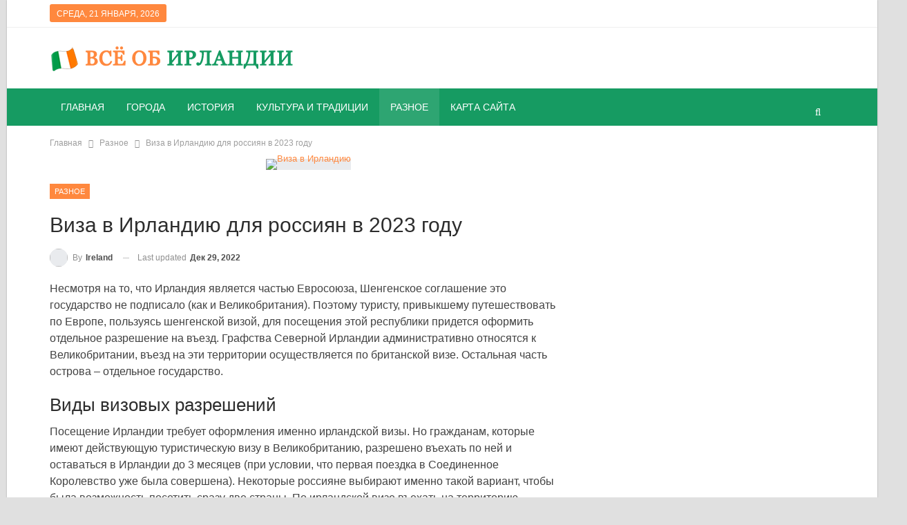

--- FILE ---
content_type: text/html; charset=UTF-8
request_url: https://irelandlife.ru/viza-v-irlandiyu/
body_size: 20510
content:
	<!DOCTYPE html>
		<!--[if IE 8]>
	<html class="ie ie8" dir="ltr" lang="ru-RU"> <![endif]-->
	<!--[if IE 9]>
	<html class="ie ie9" dir="ltr" lang="ru-RU"> <![endif]-->
	<!--[if gt IE 9]><!-->
<html dir="ltr" lang="ru-RU"> <!--<![endif]-->
	<head>
				<meta charset="UTF-8">
		<meta http-equiv="X-UA-Compatible" content="IE=edge">
		<meta name="viewport" content="width=device-width, initial-scale=1.0">
		<link rel="pingback" href=""/>

		<title>Виза в Ирландию для россиян в 2023 году</title>

		<!-- All in One SEO 4.9.1.1 - aioseo.com -->
	<meta name="description" content="Несмотря на то, что Ирландия является частью Евросоюза, Шенгенское соглашение это государство не подписало (как и Великобритания). Поэтому туристу, привыкшему путешествовать по Европе, пользуясь шенгенской визой, для посещения этой республики придется оформить отдельное разрешение на въезд. Графства Северной Ирландии административно относятся к Великобритании, въезд на эти территории осуществляется по британской визе. Остальная часть острова –" />
	<meta name="robots" content="max-snippet:-1, max-image-preview:large, max-video-preview:-1" />
	<meta name="author" content="ireland"/>
	<meta name="keywords" content="виза в ирландию,виза в ирландию для россиян" />
	<link rel="canonical" href="https://irelandlife.ru/viza-v-irlandiyu/" />
	<meta name="generator" content="All in One SEO (AIOSEO) 4.9.1.1" />
		<script type="application/ld+json" class="aioseo-schema">
			{"@context":"https:\/\/schema.org","@graph":[{"@type":"Article","@id":"https:\/\/irelandlife.ru\/viza-v-irlandiyu\/#article","name":"\u0412\u0438\u0437\u0430 \u0432 \u0418\u0440\u043b\u0430\u043d\u0434\u0438\u044e \u0434\u043b\u044f \u0440\u043e\u0441\u0441\u0438\u044f\u043d \u0432 2023 \u0433\u043e\u0434\u0443","headline":"\u0412\u0438\u0437\u0430 \u0432 \u0418\u0440\u043b\u0430\u043d\u0434\u0438\u044e \u0434\u043b\u044f \u0440\u043e\u0441\u0441\u0438\u044f\u043d \u0432 2023 \u0433\u043e\u0434\u0443","author":{"@id":"https:\/\/irelandlife.ru\/author\/ireland\/#author"},"publisher":{"@id":"https:\/\/irelandlife.ru\/#organization"},"image":{"@type":"ImageObject","url":"https:\/\/irelandlife.ru\/wp-content\/uploads\/2018\/11\/visa-to-ireland.jpg","width":750,"height":430,"caption":"\u0412\u0438\u0437\u0430 \u0432 \u0418\u0440\u043b\u0430\u043d\u0434\u0438\u044e"},"datePublished":"2022-01-22T20:17:16+00:00","dateModified":"2022-12-29T22:16:43+00:00","inLanguage":"ru-RU","mainEntityOfPage":{"@id":"https:\/\/irelandlife.ru\/viza-v-irlandiyu\/#webpage"},"isPartOf":{"@id":"https:\/\/irelandlife.ru\/viza-v-irlandiyu\/#webpage"},"articleSection":"\u0420\u0430\u0437\u043d\u043e\u0435"},{"@type":"BreadcrumbList","@id":"https:\/\/irelandlife.ru\/viza-v-irlandiyu\/#breadcrumblist","itemListElement":[{"@type":"ListItem","@id":"https:\/\/irelandlife.ru#listItem","position":1,"name":"\u0413\u043b\u0430\u0432\u043d\u0430\u044f","item":"https:\/\/irelandlife.ru","nextItem":{"@type":"ListItem","@id":"https:\/\/irelandlife.ru\/raznoe\/#listItem","name":"\u0420\u0430\u0437\u043d\u043e\u0435"}},{"@type":"ListItem","@id":"https:\/\/irelandlife.ru\/raznoe\/#listItem","position":2,"name":"\u0420\u0430\u0437\u043d\u043e\u0435","item":"https:\/\/irelandlife.ru\/raznoe\/","nextItem":{"@type":"ListItem","@id":"https:\/\/irelandlife.ru\/viza-v-irlandiyu\/#listItem","name":"\u0412\u0438\u0437\u0430 \u0432 \u0418\u0440\u043b\u0430\u043d\u0434\u0438\u044e \u0434\u043b\u044f \u0440\u043e\u0441\u0441\u0438\u044f\u043d \u0432 2023 \u0433\u043e\u0434\u0443"},"previousItem":{"@type":"ListItem","@id":"https:\/\/irelandlife.ru#listItem","name":"\u0413\u043b\u0430\u0432\u043d\u0430\u044f"}},{"@type":"ListItem","@id":"https:\/\/irelandlife.ru\/viza-v-irlandiyu\/#listItem","position":3,"name":"\u0412\u0438\u0437\u0430 \u0432 \u0418\u0440\u043b\u0430\u043d\u0434\u0438\u044e \u0434\u043b\u044f \u0440\u043e\u0441\u0441\u0438\u044f\u043d \u0432 2023 \u0433\u043e\u0434\u0443","previousItem":{"@type":"ListItem","@id":"https:\/\/irelandlife.ru\/raznoe\/#listItem","name":"\u0420\u0430\u0437\u043d\u043e\u0435"}}]},{"@type":"Organization","@id":"https:\/\/irelandlife.ru\/#organization","name":"\u0412\u0441\u0451 \u043e\u0431 \u0418\u0440\u043b\u0430\u043d\u0434\u0438\u0438","url":"https:\/\/irelandlife.ru\/"},{"@type":"Person","@id":"https:\/\/irelandlife.ru\/author\/ireland\/#author","url":"https:\/\/irelandlife.ru\/author\/ireland\/","name":"ireland","image":{"@type":"ImageObject","@id":"https:\/\/irelandlife.ru\/viza-v-irlandiyu\/#authorImage","url":"https:\/\/secure.gravatar.com\/avatar\/aa03cdbde1a895f239fab149674bb79d9a10c22ceafa2edb51644b484f543de4?s=96&d=mm&r=g","width":96,"height":96,"caption":"ireland"}},{"@type":"WebPage","@id":"https:\/\/irelandlife.ru\/viza-v-irlandiyu\/#webpage","url":"https:\/\/irelandlife.ru\/viza-v-irlandiyu\/","name":"\u0412\u0438\u0437\u0430 \u0432 \u0418\u0440\u043b\u0430\u043d\u0434\u0438\u044e \u0434\u043b\u044f \u0440\u043e\u0441\u0441\u0438\u044f\u043d \u0432 2023 \u0433\u043e\u0434\u0443","description":"\u041d\u0435\u0441\u043c\u043e\u0442\u0440\u044f \u043d\u0430 \u0442\u043e, \u0447\u0442\u043e \u0418\u0440\u043b\u0430\u043d\u0434\u0438\u044f \u044f\u0432\u043b\u044f\u0435\u0442\u0441\u044f \u0447\u0430\u0441\u0442\u044c\u044e \u0415\u0432\u0440\u043e\u0441\u043e\u044e\u0437\u0430, \u0428\u0435\u043d\u0433\u0435\u043d\u0441\u043a\u043e\u0435 \u0441\u043e\u0433\u043b\u0430\u0448\u0435\u043d\u0438\u0435 \u044d\u0442\u043e \u0433\u043e\u0441\u0443\u0434\u0430\u0440\u0441\u0442\u0432\u043e \u043d\u0435 \u043f\u043e\u0434\u043f\u0438\u0441\u0430\u043b\u043e (\u043a\u0430\u043a \u0438 \u0412\u0435\u043b\u0438\u043a\u043e\u0431\u0440\u0438\u0442\u0430\u043d\u0438\u044f). \u041f\u043e\u044d\u0442\u043e\u043c\u0443 \u0442\u0443\u0440\u0438\u0441\u0442\u0443, \u043f\u0440\u0438\u0432\u044b\u043a\u0448\u0435\u043c\u0443 \u043f\u0443\u0442\u0435\u0448\u0435\u0441\u0442\u0432\u043e\u0432\u0430\u0442\u044c \u043f\u043e \u0415\u0432\u0440\u043e\u043f\u0435, \u043f\u043e\u043b\u044c\u0437\u0443\u044f\u0441\u044c \u0448\u0435\u043d\u0433\u0435\u043d\u0441\u043a\u043e\u0439 \u0432\u0438\u0437\u043e\u0439, \u0434\u043b\u044f \u043f\u043e\u0441\u0435\u0449\u0435\u043d\u0438\u044f \u044d\u0442\u043e\u0439 \u0440\u0435\u0441\u043f\u0443\u0431\u043b\u0438\u043a\u0438 \u043f\u0440\u0438\u0434\u0435\u0442\u0441\u044f \u043e\u0444\u043e\u0440\u043c\u0438\u0442\u044c \u043e\u0442\u0434\u0435\u043b\u044c\u043d\u043e\u0435 \u0440\u0430\u0437\u0440\u0435\u0448\u0435\u043d\u0438\u0435 \u043d\u0430 \u0432\u044a\u0435\u0437\u0434. \u0413\u0440\u0430\u0444\u0441\u0442\u0432\u0430 \u0421\u0435\u0432\u0435\u0440\u043d\u043e\u0439 \u0418\u0440\u043b\u0430\u043d\u0434\u0438\u0438 \u0430\u0434\u043c\u0438\u043d\u0438\u0441\u0442\u0440\u0430\u0442\u0438\u0432\u043d\u043e \u043e\u0442\u043d\u043e\u0441\u044f\u0442\u0441\u044f \u043a \u0412\u0435\u043b\u0438\u043a\u043e\u0431\u0440\u0438\u0442\u0430\u043d\u0438\u0438, \u0432\u044a\u0435\u0437\u0434 \u043d\u0430 \u044d\u0442\u0438 \u0442\u0435\u0440\u0440\u0438\u0442\u043e\u0440\u0438\u0438 \u043e\u0441\u0443\u0449\u0435\u0441\u0442\u0432\u043b\u044f\u0435\u0442\u0441\u044f \u043f\u043e \u0431\u0440\u0438\u0442\u0430\u043d\u0441\u043a\u043e\u0439 \u0432\u0438\u0437\u0435. \u041e\u0441\u0442\u0430\u043b\u044c\u043d\u0430\u044f \u0447\u0430\u0441\u0442\u044c \u043e\u0441\u0442\u0440\u043e\u0432\u0430 \u2013","inLanguage":"ru-RU","isPartOf":{"@id":"https:\/\/irelandlife.ru\/#website"},"breadcrumb":{"@id":"https:\/\/irelandlife.ru\/viza-v-irlandiyu\/#breadcrumblist"},"author":{"@id":"https:\/\/irelandlife.ru\/author\/ireland\/#author"},"creator":{"@id":"https:\/\/irelandlife.ru\/author\/ireland\/#author"},"image":{"@type":"ImageObject","url":"https:\/\/irelandlife.ru\/wp-content\/uploads\/2018\/11\/visa-to-ireland.jpg","@id":"https:\/\/irelandlife.ru\/viza-v-irlandiyu\/#mainImage","width":750,"height":430,"caption":"\u0412\u0438\u0437\u0430 \u0432 \u0418\u0440\u043b\u0430\u043d\u0434\u0438\u044e"},"primaryImageOfPage":{"@id":"https:\/\/irelandlife.ru\/viza-v-irlandiyu\/#mainImage"},"datePublished":"2022-01-22T20:17:16+00:00","dateModified":"2022-12-29T22:16:43+00:00"},{"@type":"WebSite","@id":"https:\/\/irelandlife.ru\/#website","url":"https:\/\/irelandlife.ru\/","name":"\u0412\u0441\u0451 \u043e\u0431 \u0418\u0440\u043b\u0430\u043d\u0434\u0438\u0438","inLanguage":"ru-RU","publisher":{"@id":"https:\/\/irelandlife.ru\/#organization"}}]}
		</script>
		<!-- All in One SEO -->


<!-- Better Open Graph, Schema.org & Twitter Integration -->
<meta property="og:locale" content="ru_ru"/>
<meta property="og:site_name" content="Всё об Ирландии"/>
<meta property="og:url" content="https://irelandlife.ru/viza-v-irlandiyu/"/>
<meta property="og:title" content="Виза в Ирландию для россиян в 2023 году"/>
<meta property="og:image" content="https://irelandlife.ru/wp-content/uploads/2018/11/visa-to-ireland.jpg"/>
<meta property="article:section" content="Разное"/>
<meta property="og:description" content="Несмотря на то, что Ирландия является частью Евросоюза, Шенгенское соглашение это государство не подписало (как и Великобритания). Поэтому туристу, привыкшему путешествовать по Европе, пользуясь шенгенской визой, для посещения этой республики придетс"/>
<meta property="og:type" content="article"/>
<meta name="twitter:card" content="summary"/>
<meta name="twitter:url" content="https://irelandlife.ru/viza-v-irlandiyu/"/>
<meta name="twitter:title" content="Виза в Ирландию для россиян в 2023 году"/>
<meta name="twitter:description" content="Несмотря на то, что Ирландия является частью Евросоюза, Шенгенское соглашение это государство не подписало (как и Великобритания). Поэтому туристу, привыкшему путешествовать по Европе, пользуясь шенгенской визой, для посещения этой республики придетс"/>
<meta name="twitter:image" content="https://irelandlife.ru/wp-content/uploads/2018/11/visa-to-ireland.jpg"/>
<!-- / Better Open Graph, Schema.org & Twitter Integration. -->
<style id='wp-img-auto-sizes-contain-inline-css' type='text/css'>
img:is([sizes=auto i],[sizes^="auto," i]){contain-intrinsic-size:3000px 1500px}
/*# sourceURL=wp-img-auto-sizes-contain-inline-css */
</style>

<style id='wp-emoji-styles-inline-css' type='text/css'>

	img.wp-smiley, img.emoji {
		display: inline !important;
		border: none !important;
		box-shadow: none !important;
		height: 1em !important;
		width: 1em !important;
		margin: 0 0.07em !important;
		vertical-align: -0.1em !important;
		background: none !important;
		padding: 0 !important;
	}
/*# sourceURL=wp-emoji-styles-inline-css */
</style>
<style id='classic-theme-styles-inline-css' type='text/css'>
/*! This file is auto-generated */
.wp-block-button__link{color:#fff;background-color:#32373c;border-radius:9999px;box-shadow:none;text-decoration:none;padding:calc(.667em + 2px) calc(1.333em + 2px);font-size:1.125em}.wp-block-file__button{background:#32373c;color:#fff;text-decoration:none}
/*# sourceURL=/wp-includes/css/classic-themes.min.css */
</style>
<script type="text/javascript" src="https://irelandlife.ru/wp-includes/js/jquery/jquery.min.js?ver=3.7.1" id="jquery-core-js"></script>
<script type="text/javascript" src="https://irelandlife.ru/wp-includes/js/jquery/jquery-migrate.min.js?ver=3.4.1" id="jquery-migrate-js"></script>
<meta name="generator" content="WordPress 6.9" />
<link rel='shortlink' href='https://irelandlife.ru/?p=131' />
<script type="text/javascript">
<!--
var _acic={dataProvider:10};(function(){var e=document.createElement("script");e.type="text/javascript";e.async=true;e.src="https://www.acint.net/aci.js";var t=document.getElementsByTagName("script")[0];t.parentNode.insertBefore(e,t)})()
//-->
</script>
<script async src="https://pagead2.googlesyndication.com/pagead/js/adsbygoogle.js?client=ca-pub-9891942531980624"
     crossorigin="anonymous"></script>
<meta name="yandex-verification" content="fdb53a643b177371" />
<meta name="google-site-verification" content="piCEie_WzAmrK80GTFoIsEMjinaHOJkX6gB012QVnZY" />


<meta name="spr-verification" content="5d214704bf3cba8" /> <script async src="https://yandex.ru/ads/system/header-bidding.js"></script>
<script>
  const dcJs = document.createElement('script'); 
  dcJs.src = "https://ads.digitalcaramel.com/js/irelandlife.ru.js?ts="+new Date().getTime();
  dcJs.async = true;
  document.head.appendChild(dcJs);
</script>
<script>window.yaContextCb = window.yaContextCb || [] </script> 
<script async src="https://yandex.ru/ads/system/context.js"></script>
<!-- Yandex.Metrika counter -->
<script type="text/javascript" >
    (function (d, w, c) {
        (w[c] = w[c] || []).push(function() {
            try {
                w.yaCounter48202853 = new Ya.Metrika({
                    id:48202853,
                    clickmap:true,
                    trackLinks:true,
                    accurateTrackBounce:true
                });
            } catch(e) { }
        });

        var n = d.getElementsByTagName("script")[0],
            s = d.createElement("script"),
            f = function () { n.parentNode.insertBefore(s, n); };
        s.type = "text/javascript";
        s.async = true;
        s.src = "https://mc.yandex.ru/metrika/watch.js";

        if (w.opera == "[object Opera]") {
            d.addEventListener("DOMContentLoaded", f, false);
        } else { f(); }
    })(document, window, "yandex_metrika_callbacks");
</script>
<noscript><div><img src="https://mc.yandex.ru/watch/48202853" style="position:absolute; left:-9999px;" alt="" /></div></noscript>
<!-- /Yandex.Metrika counter -->			<link rel="shortcut icon" href="https://irelandlife.ru/wp-content/uploads/2018/01/16.png">			<link rel="apple-touch-icon" href="https://irelandlife.ru/wp-content/uploads/2018/01/57.png">			<link rel="apple-touch-icon" sizes="114x114" href="https://irelandlife.ru/wp-content/uploads/2018/01/114.png">			<link rel="apple-touch-icon" sizes="72x72" href="https://irelandlife.ru/wp-content/uploads/2018/01/72.png">			<link rel="apple-touch-icon" sizes="144x144" href="https://irelandlife.ru/wp-content/uploads/2018/01/144.png"><meta name="generator" content="Powered by WPBakery Page Builder - drag and drop page builder for WordPress."/>
<script type="application/ld+json">{
    "@context": "http://schema.org/",
    "@type": "Organization",
    "@id": "#organization",
    "logo": {
        "@type": "ImageObject",
        "url": "https://irelandlife.ru/wp-content/uploads/2018/01/logo2.png"
    },
    "url": "https://irelandlife.ru/",
    "name": "\u0412\u0441\u0451 \u043e\u0431 \u0418\u0440\u043b\u0430\u043d\u0434\u0438\u0438",
    "description": ""
}</script>
<script type="application/ld+json">{
    "@context": "http://schema.org/",
    "@type": "WebSite",
    "name": "\u0412\u0441\u0451 \u043e\u0431 \u0418\u0440\u043b\u0430\u043d\u0434\u0438\u0438",
    "alternateName": "",
    "url": "https://irelandlife.ru/"
}</script>
<script type="application/ld+json">{
    "@context": "http://schema.org/",
    "@type": "BlogPosting",
    "headline": "\u0412\u0438\u0437\u0430 \u0432 \u0418\u0440\u043b\u0430\u043d\u0434\u0438\u044e \u0434\u043b\u044f \u0440\u043e\u0441\u0441\u0438\u044f\u043d \u0432 2023 \u0433\u043e\u0434\u0443",
    "description": "\u041d\u0435\u0441\u043c\u043e\u0442\u0440\u044f \u043d\u0430 \u0442\u043e, \u0447\u0442\u043e \u0418\u0440\u043b\u0430\u043d\u0434\u0438\u044f \u044f\u0432\u043b\u044f\u0435\u0442\u0441\u044f \u0447\u0430\u0441\u0442\u044c\u044e \u0415\u0432\u0440\u043e\u0441\u043e\u044e\u0437\u0430, \u0428\u0435\u043d\u0433\u0435\u043d\u0441\u043a\u043e\u0435 \u0441\u043e\u0433\u043b\u0430\u0448\u0435\u043d\u0438\u0435 \u044d\u0442\u043e \u0433\u043e\u0441\u0443\u0434\u0430\u0440\u0441\u0442\u0432\u043e \u043d\u0435 \u043f\u043e\u0434\u043f\u0438\u0441\u0430\u043b\u043e (\u043a\u0430\u043a \u0438 \u0412\u0435\u043b\u0438\u043a\u043e\u0431\u0440\u0438\u0442\u0430\u043d\u0438\u044f). \u041f\u043e\u044d\u0442\u043e\u043c\u0443 \u0442\u0443\u0440\u0438\u0441\u0442\u0443, \u043f\u0440\u0438\u0432\u044b\u043a\u0448\u0435\u043c\u0443 \u043f\u0443\u0442\u0435\u0448\u0435\u0441\u0442\u0432\u043e\u0432\u0430\u0442\u044c \u043f\u043e \u0415\u0432\u0440\u043e\u043f\u0435, \u043f\u043e\u043b\u044c\u0437\u0443\u044f\u0441\u044c \u0448\u0435\u043d\u0433\u0435\u043d\u0441\u043a\u043e\u0439 \u0432\u0438\u0437\u043e\u0439, \u0434\u043b\u044f \u043f\u043e\u0441\u0435\u0449\u0435\u043d\u0438\u044f \u044d\u0442\u043e\u0439 \u0440\u0435\u0441\u043f\u0443\u0431\u043b\u0438\u043a\u0438 \u043f\u0440\u0438\u0434\u0435\u0442\u0441",
    "datePublished": "2022-01-22",
    "dateModified": "2022-12-29",
    "author": {
        "@type": "Person",
        "@id": "#person-ireland",
        "name": "ireland"
    },
    "image": "https://irelandlife.ru/wp-content/uploads/2018/11/visa-to-ireland.jpg",
    "interactionStatistic": [
        {
            "@type": "InteractionCounter",
            "interactionType": "http://schema.org/CommentAction",
            "userInteractionCount": "0"
        }
    ],
    "publisher": {
        "@id": "#organization"
    },
    "mainEntityOfPage": "https://irelandlife.ru/viza-v-irlandiyu/"
}</script>
<link rel='stylesheet' id='bf-minifed-css-1' href='https://irelandlife.ru/wp-content/bs-booster-cache/9602798a9c9617921fda92328efb42fc.css' type='text/css' media='all' />
<link rel='stylesheet' id='7.11.0-1735028938' href='https://irelandlife.ru/wp-content/bs-booster-cache/136241bbf45752b9527c6a24b4f0ee10.css' type='text/css' media='all' />

<!-- BetterFramework Head Inline CSS -->
<style>
.map-responsive{
    overflow:hidden;
    padding-bottom:56.25%;
    position:relative;
    height:0;
}
.map-responsive iframe{
    left:0;
    top:0;
    height:100%;
    width:100%;
    position:absolute;
}

</style>
<!-- /BetterFramework Head Inline CSS-->
<noscript><style> .wpb_animate_when_almost_visible { opacity: 1; }</style></noscript>	<style id='global-styles-inline-css' type='text/css'>
:root{--wp--preset--aspect-ratio--square: 1;--wp--preset--aspect-ratio--4-3: 4/3;--wp--preset--aspect-ratio--3-4: 3/4;--wp--preset--aspect-ratio--3-2: 3/2;--wp--preset--aspect-ratio--2-3: 2/3;--wp--preset--aspect-ratio--16-9: 16/9;--wp--preset--aspect-ratio--9-16: 9/16;--wp--preset--color--black: #000000;--wp--preset--color--cyan-bluish-gray: #abb8c3;--wp--preset--color--white: #ffffff;--wp--preset--color--pale-pink: #f78da7;--wp--preset--color--vivid-red: #cf2e2e;--wp--preset--color--luminous-vivid-orange: #ff6900;--wp--preset--color--luminous-vivid-amber: #fcb900;--wp--preset--color--light-green-cyan: #7bdcb5;--wp--preset--color--vivid-green-cyan: #00d084;--wp--preset--color--pale-cyan-blue: #8ed1fc;--wp--preset--color--vivid-cyan-blue: #0693e3;--wp--preset--color--vivid-purple: #9b51e0;--wp--preset--gradient--vivid-cyan-blue-to-vivid-purple: linear-gradient(135deg,rgb(6,147,227) 0%,rgb(155,81,224) 100%);--wp--preset--gradient--light-green-cyan-to-vivid-green-cyan: linear-gradient(135deg,rgb(122,220,180) 0%,rgb(0,208,130) 100%);--wp--preset--gradient--luminous-vivid-amber-to-luminous-vivid-orange: linear-gradient(135deg,rgb(252,185,0) 0%,rgb(255,105,0) 100%);--wp--preset--gradient--luminous-vivid-orange-to-vivid-red: linear-gradient(135deg,rgb(255,105,0) 0%,rgb(207,46,46) 100%);--wp--preset--gradient--very-light-gray-to-cyan-bluish-gray: linear-gradient(135deg,rgb(238,238,238) 0%,rgb(169,184,195) 100%);--wp--preset--gradient--cool-to-warm-spectrum: linear-gradient(135deg,rgb(74,234,220) 0%,rgb(151,120,209) 20%,rgb(207,42,186) 40%,rgb(238,44,130) 60%,rgb(251,105,98) 80%,rgb(254,248,76) 100%);--wp--preset--gradient--blush-light-purple: linear-gradient(135deg,rgb(255,206,236) 0%,rgb(152,150,240) 100%);--wp--preset--gradient--blush-bordeaux: linear-gradient(135deg,rgb(254,205,165) 0%,rgb(254,45,45) 50%,rgb(107,0,62) 100%);--wp--preset--gradient--luminous-dusk: linear-gradient(135deg,rgb(255,203,112) 0%,rgb(199,81,192) 50%,rgb(65,88,208) 100%);--wp--preset--gradient--pale-ocean: linear-gradient(135deg,rgb(255,245,203) 0%,rgb(182,227,212) 50%,rgb(51,167,181) 100%);--wp--preset--gradient--electric-grass: linear-gradient(135deg,rgb(202,248,128) 0%,rgb(113,206,126) 100%);--wp--preset--gradient--midnight: linear-gradient(135deg,rgb(2,3,129) 0%,rgb(40,116,252) 100%);--wp--preset--font-size--small: 13px;--wp--preset--font-size--medium: 20px;--wp--preset--font-size--large: 36px;--wp--preset--font-size--x-large: 42px;--wp--preset--spacing--20: 0.44rem;--wp--preset--spacing--30: 0.67rem;--wp--preset--spacing--40: 1rem;--wp--preset--spacing--50: 1.5rem;--wp--preset--spacing--60: 2.25rem;--wp--preset--spacing--70: 3.38rem;--wp--preset--spacing--80: 5.06rem;--wp--preset--shadow--natural: 6px 6px 9px rgba(0, 0, 0, 0.2);--wp--preset--shadow--deep: 12px 12px 50px rgba(0, 0, 0, 0.4);--wp--preset--shadow--sharp: 6px 6px 0px rgba(0, 0, 0, 0.2);--wp--preset--shadow--outlined: 6px 6px 0px -3px rgb(255, 255, 255), 6px 6px rgb(0, 0, 0);--wp--preset--shadow--crisp: 6px 6px 0px rgb(0, 0, 0);}:where(.is-layout-flex){gap: 0.5em;}:where(.is-layout-grid){gap: 0.5em;}body .is-layout-flex{display: flex;}.is-layout-flex{flex-wrap: wrap;align-items: center;}.is-layout-flex > :is(*, div){margin: 0;}body .is-layout-grid{display: grid;}.is-layout-grid > :is(*, div){margin: 0;}:where(.wp-block-columns.is-layout-flex){gap: 2em;}:where(.wp-block-columns.is-layout-grid){gap: 2em;}:where(.wp-block-post-template.is-layout-flex){gap: 1.25em;}:where(.wp-block-post-template.is-layout-grid){gap: 1.25em;}.has-black-color{color: var(--wp--preset--color--black) !important;}.has-cyan-bluish-gray-color{color: var(--wp--preset--color--cyan-bluish-gray) !important;}.has-white-color{color: var(--wp--preset--color--white) !important;}.has-pale-pink-color{color: var(--wp--preset--color--pale-pink) !important;}.has-vivid-red-color{color: var(--wp--preset--color--vivid-red) !important;}.has-luminous-vivid-orange-color{color: var(--wp--preset--color--luminous-vivid-orange) !important;}.has-luminous-vivid-amber-color{color: var(--wp--preset--color--luminous-vivid-amber) !important;}.has-light-green-cyan-color{color: var(--wp--preset--color--light-green-cyan) !important;}.has-vivid-green-cyan-color{color: var(--wp--preset--color--vivid-green-cyan) !important;}.has-pale-cyan-blue-color{color: var(--wp--preset--color--pale-cyan-blue) !important;}.has-vivid-cyan-blue-color{color: var(--wp--preset--color--vivid-cyan-blue) !important;}.has-vivid-purple-color{color: var(--wp--preset--color--vivid-purple) !important;}.has-black-background-color{background-color: var(--wp--preset--color--black) !important;}.has-cyan-bluish-gray-background-color{background-color: var(--wp--preset--color--cyan-bluish-gray) !important;}.has-white-background-color{background-color: var(--wp--preset--color--white) !important;}.has-pale-pink-background-color{background-color: var(--wp--preset--color--pale-pink) !important;}.has-vivid-red-background-color{background-color: var(--wp--preset--color--vivid-red) !important;}.has-luminous-vivid-orange-background-color{background-color: var(--wp--preset--color--luminous-vivid-orange) !important;}.has-luminous-vivid-amber-background-color{background-color: var(--wp--preset--color--luminous-vivid-amber) !important;}.has-light-green-cyan-background-color{background-color: var(--wp--preset--color--light-green-cyan) !important;}.has-vivid-green-cyan-background-color{background-color: var(--wp--preset--color--vivid-green-cyan) !important;}.has-pale-cyan-blue-background-color{background-color: var(--wp--preset--color--pale-cyan-blue) !important;}.has-vivid-cyan-blue-background-color{background-color: var(--wp--preset--color--vivid-cyan-blue) !important;}.has-vivid-purple-background-color{background-color: var(--wp--preset--color--vivid-purple) !important;}.has-black-border-color{border-color: var(--wp--preset--color--black) !important;}.has-cyan-bluish-gray-border-color{border-color: var(--wp--preset--color--cyan-bluish-gray) !important;}.has-white-border-color{border-color: var(--wp--preset--color--white) !important;}.has-pale-pink-border-color{border-color: var(--wp--preset--color--pale-pink) !important;}.has-vivid-red-border-color{border-color: var(--wp--preset--color--vivid-red) !important;}.has-luminous-vivid-orange-border-color{border-color: var(--wp--preset--color--luminous-vivid-orange) !important;}.has-luminous-vivid-amber-border-color{border-color: var(--wp--preset--color--luminous-vivid-amber) !important;}.has-light-green-cyan-border-color{border-color: var(--wp--preset--color--light-green-cyan) !important;}.has-vivid-green-cyan-border-color{border-color: var(--wp--preset--color--vivid-green-cyan) !important;}.has-pale-cyan-blue-border-color{border-color: var(--wp--preset--color--pale-cyan-blue) !important;}.has-vivid-cyan-blue-border-color{border-color: var(--wp--preset--color--vivid-cyan-blue) !important;}.has-vivid-purple-border-color{border-color: var(--wp--preset--color--vivid-purple) !important;}.has-vivid-cyan-blue-to-vivid-purple-gradient-background{background: var(--wp--preset--gradient--vivid-cyan-blue-to-vivid-purple) !important;}.has-light-green-cyan-to-vivid-green-cyan-gradient-background{background: var(--wp--preset--gradient--light-green-cyan-to-vivid-green-cyan) !important;}.has-luminous-vivid-amber-to-luminous-vivid-orange-gradient-background{background: var(--wp--preset--gradient--luminous-vivid-amber-to-luminous-vivid-orange) !important;}.has-luminous-vivid-orange-to-vivid-red-gradient-background{background: var(--wp--preset--gradient--luminous-vivid-orange-to-vivid-red) !important;}.has-very-light-gray-to-cyan-bluish-gray-gradient-background{background: var(--wp--preset--gradient--very-light-gray-to-cyan-bluish-gray) !important;}.has-cool-to-warm-spectrum-gradient-background{background: var(--wp--preset--gradient--cool-to-warm-spectrum) !important;}.has-blush-light-purple-gradient-background{background: var(--wp--preset--gradient--blush-light-purple) !important;}.has-blush-bordeaux-gradient-background{background: var(--wp--preset--gradient--blush-bordeaux) !important;}.has-luminous-dusk-gradient-background{background: var(--wp--preset--gradient--luminous-dusk) !important;}.has-pale-ocean-gradient-background{background: var(--wp--preset--gradient--pale-ocean) !important;}.has-electric-grass-gradient-background{background: var(--wp--preset--gradient--electric-grass) !important;}.has-midnight-gradient-background{background: var(--wp--preset--gradient--midnight) !important;}.has-small-font-size{font-size: var(--wp--preset--font-size--small) !important;}.has-medium-font-size{font-size: var(--wp--preset--font-size--medium) !important;}.has-large-font-size{font-size: var(--wp--preset--font-size--large) !important;}.has-x-large-font-size{font-size: var(--wp--preset--font-size--x-large) !important;}
/*# sourceURL=global-styles-inline-css */
</style>
<link rel='stylesheet' id='su-shortcodes-css' href='https://irelandlife.ru/wp-content/plugins/shortcodes-ultimate/includes/css/shortcodes.css?ver=7.4.7' type='text/css' media='all' />
</head>

<body class="wp-singular post-template-default single single-post postid-131 single-format-standard wp-theme-ireland bs-theme bs-publisher bs-publisher-better-mag active-light-box ltr close-rh page-layout-2-col page-layout-2-col-right boxed main-menu-full-width active-ajax-search single-prim-cat-7 single-cat-7  wpb-js-composer js-comp-ver-6.7.0 vc_responsive bs-ll-a" dir="ltr">
		<div class="main-wrap content-main-wrap">
			<header id="header" class="site-header header-style-2 full-width" itemscope="itemscope" itemtype="https://schema.org/WPHeader">

		<section class="topbar topbar-style-1 hidden-xs hidden-xs">
	<div class="content-wrap">
		<div class="container">
			<div class="topbar-inner clearfix">

				
				<div class="section-menu">
						<div id="menu-top" class="menu top-menu-wrapper" role="navigation" itemscope="itemscope" itemtype="https://schema.org/SiteNavigationElement">
		<nav class="top-menu-container">

			<ul id="top-navigation" class="top-menu menu clearfix bsm-pure">
									<li id="topbar-date" class="menu-item menu-item-date">
					<span
						class="topbar-date">Среда, 21 января, 2026</span>
					</li>
								</ul>

		</nav>
	</div>
				</div>
			</div>
		</div>
	</div>
</section>
		<div class="header-inner">
			<div class="content-wrap">
				<div class="container">
					<div class="row">
						<div class="row-height">
							<div class="logo-col col-xs-12">
								<div class="col-inside">
									<div id="site-branding" class="site-branding">
	<p  id="site-title" class="logo h1 img-logo">
	<a href="https://irelandlife.ru/" itemprop="url" rel="home">
					<img id="site-logo" src="https://irelandlife.ru/wp-content/uploads/2018/01/logo2.png"
			     alt="Всё об Ирландии"  />

			<span class="site-title">Всё об Ирландии - </span>
				</a>
</p>
</div><!-- .site-branding -->
								</div>
							</div>
													</div>
					</div>
				</div>
			</div>
		</div>

		<div id="menu-main" class="menu main-menu-wrapper show-search-item menu-actions-btn-width-1" role="navigation" itemscope="itemscope" itemtype="https://schema.org/SiteNavigationElement">
	<div class="main-menu-inner">
		<div class="content-wrap">
			<div class="container">

				<nav class="main-menu-container">
					<ul id="main-navigation" class="main-menu menu bsm-pure clearfix">
						<li id="menu-item-16" class="menu-item menu-item-type-custom menu-item-object-custom menu-item-home better-anim-fade menu-item-16"><a href="https://irelandlife.ru/">Главная</a></li>
<li id="menu-item-15" class="menu-item menu-item-type-taxonomy menu-item-object-category menu-term-2 better-anim-fade menu-item-15"><a href="https://irelandlife.ru/goroda/">Города</a></li>
<li id="menu-item-116" class="menu-item menu-item-type-taxonomy menu-item-object-category menu-term-8 better-anim-fade menu-item-116"><a href="https://irelandlife.ru/istoriya/">История</a></li>
<li id="menu-item-36" class="menu-item menu-item-type-taxonomy menu-item-object-category menu-term-5 better-anim-fade menu-item-36"><a href="https://irelandlife.ru/kultura-i-tradicii/">Культура и традиции</a></li>
<li id="menu-item-494" class="menu-item menu-item-type-taxonomy menu-item-object-category current-post-ancestor current-menu-parent current-post-parent menu-term-7 better-anim-fade menu-item-494"><a href="https://irelandlife.ru/raznoe/">Разное</a></li>
<li id="menu-item-64" class="menu-item menu-item-type-post_type menu-item-object-page better-anim-fade menu-item-64"><a href="https://irelandlife.ru/karta-sajta/">Карта сайта</a></li>
					</ul><!-- #main-navigation -->
											<div class="menu-action-buttons width-1">
															<div class="search-container close">
									<span class="search-handler"><i class="fa fa-search"></i></span>

									<div class="search-box clearfix">
										<form role="search" method="get" class="search-form clearfix" action="https://irelandlife.ru">
	<input type="search" class="search-field"
	       placeholder="Поиск..."
	       value="" name="s"
	       title="Искать:"
	       autocomplete="off">
	<input type="submit" class="search-submit" value="Поиск">
</form><!-- .search-form -->
									</div>
								</div>
														</div>
										</nav><!-- .main-menu-container -->

			</div>
		</div>
	</div>
</div><!-- .menu -->
	</header><!-- .header -->
	<div class="rh-header clearfix light deferred-block-exclude">
		<div class="rh-container clearfix">

			<div class="menu-container close">
				<span class="menu-handler"><span class="lines"></span></span>
			</div><!-- .menu-container -->

			<div class="logo-container rh-img-logo">
				<a href="https://irelandlife.ru/" itemprop="url" rel="home">
											<img src="https://irelandlife.ru/wp-content/uploads/2018/01/logo2.png"
						     alt="Всё об Ирландии"  />				</a>
			</div><!-- .logo-container -->
		</div><!-- .rh-container -->
	</div><!-- .rh-header -->
<nav role="navigation" aria-label="Breadcrumbs" class="bf-breadcrumb clearfix bc-top-style"><div class="container bf-breadcrumb-container"><ul class="bf-breadcrumb-items" itemscope itemtype="http://schema.org/BreadcrumbList"><meta name="numberOfItems" content="3" /><meta name="itemListOrder" content="Ascending" /><li itemprop="itemListElement" itemscope itemtype="http://schema.org/ListItem" class="bf-breadcrumb-item bf-breadcrumb-begin"><a itemprop="item" href="https://irelandlife.ru" rel="home"><span itemprop="name">Главная</span></a><meta itemprop="position" content="1" /></li><li itemprop="itemListElement" itemscope itemtype="http://schema.org/ListItem" class="bf-breadcrumb-item"><a itemprop="item" href="https://irelandlife.ru/raznoe/" ><span itemprop="name">Разное</span></a><meta itemprop="position" content="2" /></li><li itemprop="itemListElement" itemscope itemtype="http://schema.org/ListItem" class="bf-breadcrumb-item bf-breadcrumb-end"><span itemprop="name">Виза в Ирландию для россиян в 2023 году</span><meta itemprop="item" content="https://irelandlife.ru/viza-v-irlandiyu/"/><meta itemprop="position" content="3" /></li></ul></div></nav><div class="content-wrap">
		<main id="content" class="content-container">

		<div class="container layout-2-col layout-2-col-1 layout-right-sidebar layout-bc-before post-template-10">

			<div class="row main-section">
										<div class="col-sm-8 content-column">
							<div class="single-container">
																<article id="post-131" class="post-131 post type-post status-publish format-standard has-post-thumbnail  category-raznoe single-post-content">
									<div class="single-featured"><a class="post-thumbnail open-lightbox" href="https://irelandlife.ru/wp-content/uploads/2018/11/visa-to-ireland.jpg"><img  width="750" height="430" alt="Виза в Ирландию" data-src="https://irelandlife.ru/wp-content/uploads/2018/11/visa-to-ireland.jpg">											</a>
											</div>
																		<div class="post-header-inner">
										<div class="post-header-title">
											<div class="term-badges floated"><span class="term-badge term-7"><a href="https://irelandlife.ru/raznoe/">Разное</a></span></div>											<h1 class="single-post-title">
												<span class="post-title" itemprop="headline">Виза в Ирландию для россиян в 2023 году</span>
											</h1>
											<div class="post-meta single-post-meta">
			<a href="https://irelandlife.ru/author/ireland/"
		   title="Обзор Автор статьи"
		   class="post-author-a post-author-avatar">
			<img alt=''  data-src='https://secure.gravatar.com/avatar/aa03cdbde1a895f239fab149674bb79d9a10c22ceafa2edb51644b484f543de4?s=26&d=mm&r=g' class='avatar avatar-26 photo avatar-default' height='26' width='26' /><span class="post-author-name">By <b>ireland</b></span>		</a>
					<span class="time"><time class="post-published updated"
			                         datetime="2022-12-29T22:16:43+00:00">Last updated <b>Дек 29, 2022</b></time></span>
			</div>
										</div>
									</div>
																		<div class="entry-content clearfix single-post-content">
										<span style="display:none;" class="fpaping"></span><p>Несмотря на то, что Ирландия является частью Евросоюза, Шенгенское соглашение это государство не подписало (как и Великобритания). Поэтому туристу, привыкшему путешествовать по Европе, пользуясь шенгенской визой, для посещения этой республики придется оформить отдельное разрешение на въезд. Графства Северной Ирландии административно относятся к Великобритании, въезд на эти территории осуществляется по британской визе. Остальная часть острова – отдельное государство.</p>
<h2>Виды визовых разрешений</h2>
<p>Посещение Ирландии требует оформления именно ирландской визы. Но гражданам, которые имеют действующую туристическую визу в Великобританию, разрешено въехать по ней и оставаться в Ирландии до 3 месяцев (при условии, что первая поездка в Соединенное Королевство уже была совершена). Некоторые россияне выбирают именно такой вариант, чтобы была возможность посетить сразу две страны. По ирландской визе въехать на территорию Великобритании нельзя.</p>
<p>Ирландские визы можно разделить по таким категориям.</p>
<div class="su-table su-table-responsive su-table-alternate">
<table>
<tbody>
<tr>
<td width="158"><strong>Тип визы</strong></td>
<td width="554"><strong>Характеристика</strong></td>
</tr>
<tr>
<td width="158">Short Saty-C</td>
<td width="554">Это краткосрочная виза. Выдается на срок до 3 месяцев. Цели поездки могут быть разными: от туризма до бизнес-командировок.</td>
</tr>
<tr>
<td width="158">Long Stay–D</td>
<td width="554">Виза для долгосрочного пребывания в стране. Чаще всего предоставляется на 1 въезд (исключение делается для медицинских работников и обладателей «Зеленой карты»).</td>
</tr>
<tr>
<td width="158">Транзитная</td>
<td width="554">Требуется для пересечения границы Республики при следовании в другое государство. Для получения нужно предоставить билеты (или бронь) в пункт назначения и действующую визу третьей страны.</td>
</tr>
</tbody>
</table>
</div>
<p>Визы типа D выдаются для следующих целей:</p>
<ul>
<li>обучение;</li>
<li>трудоустройство;</li>
<li>семейная;</li>
<li>научная.</li>
</ul>
<p>Краткосрочные также отличаются в зависимости от целей посещения:</p>
<ul>
<li>туризм;</li>
<li>деловая;</li>
<li>гостевая;</li>
<li>участие в организованных мероприятиях;</li>
<li>обучение;</li>
<li>другие цели.</li>
</ul>
<h2>Цена оформления визы</h2>
<p>Разрешение на въезд в республику требует оплаты услуг:</p>
<div class="su-table su-table-responsive su-table-alternate">
<table>
<tbody>
<tr>
<td width="234"><strong>Тип визы</strong></td>
<td width="236"><strong>Стоимость, руб.</strong></td>
<td width="242"><strong>Стоимость, евро</strong></td>
</tr>
<tr>
<td width="234">Однократное разрешение на въезд</td>
<td width="236">4500</td>
<td width="242">60</td>
</tr>
<tr>
<td width="234">Мультивиза</td>
<td width="236">7500</td>
<td width="242">100</td>
</tr>
<tr>
<td width="234">Транзитная виза</td>
<td width="236">1900</td>
<td width="242">25</td>
</tr>
</tbody>
</table>
</div>
<p>Сбор визового центра составляет 20 EUR. Оплачивается каждое заявление. Расплатиться можно наличными (в российской валюте) или банковской картой.</p>
<p>При этом есть список категорий граждан, с которых сборы не взимаются:</p>
<ul>
<li>официальные лица;</li>
<li>дети и супруги граждан стран ЕЭС, Ирландии, Швейцарии;</li>
<li>дети, которых собираются усыновить граждане Ирландии;</li>
<li>граждане, которые прибывают по программе беженцев;</li>
<li>дети, которые попадают под действие программы по реабилитации после катастрофы в Чернобыле.</li>
</ul>
<p>К вопросу о стоимости визы можно отнести и финансовое обеспечение поездки. Если для получения шенгенской визы сумма, которая должна быть на счету путешественника официально зафиксирована, то в случае ирландской визы этот вопрос решается индивидуально. Достаточно иметь официальную зарплату от 800 USD  в месяц, а если путешествует семья, то среднемесячный доход должен составлять 600 USD  в месяц на каждого члена семьи. Эти данные не официальны, в каждом случае может быть затребована и большая и меньшая сумма.</p>
<h2>Где можно оформить визу</h2>
<p>До недавнего времени разрешение на въезд можно было оформить только в Посольстве, находящемся в Москве. С 22.10.2018 года визы оформляются только в визовых центрах VFS Global. Эта информация размещена на официальном сайте Посольства Ирландии https://www.dfa.ie/irish-embassy/russia/visas/visas-for-ireland/.</p>
<p>Это стало намного удобнее, так как центры расположены в ряде городов России:</p>
<ul>
<li>Москва;</li>
<li>Санкт-Петербург;</li>
<li>Екатеринбург;</li>
<li>Ростов-на-Дону;</li>
<li>Самара;</li>
<li>Омск;</li>
<li>Новосибирск;</li>
<li>Нижний Новгород.</li>
</ul>
<p>Адреса центров и контактные данные можно найти на официальном сайте VFS Global https://www.vfsglobal.com/ireland/russia/. Там же содержится информация о графике работы и дополнительных выходных днях.</p>
<h2>Самостоятельное оформление визы</h2>
<p>Этапы оформления визы в Ирландию не особенно отличаются от оформления той же шенгенской визы:</p>
<ol>
<li>Заполнение онлайн-заявки.</li>
<li>Сбор документации.</li>
<li>Фото.</li>
<li>Подача документов.</li>
</ol>
<p>Биометрические данные в этом случае не требуются. Отпечатки пальцев сдают те, кто прибывает в республику на длительный срок, в самой Ирландии. Это происходит при регистрации в Национальном миграционном бюро. Необходимо пройти эту процедуру в течение 3 месяцев со дня прибытия.</p>
<h3>Онлайн-заявка</h3>
<p>Эта анкета заполняется на сайте Ирландской службы натурализации и иммиграции. Для этого следует пройти по ссылке https://www.visas.inis.gov.ie/avats/OnlineHome.aspx, внимательно ознакомиться со всей информацией, подтвердить это и перейти на заполнение заявки.</p>
<p><a href="https://irelandlife.ru/wp-content/uploads/2018/11/visa1.jpg"><img class="aligncenter wp-image-133"  data-src="https://irelandlife.ru/wp-content/uploads/2018/11/visa1.jpg" alt="Виза в Ирландию анкета для заполнения на сайте" width="768" height="374" srcset="https://irelandlife.ru/wp-content/uploads/2018/11/visa1.jpg 1267w, https://irelandlife.ru/wp-content/uploads/2018/11/visa1-300x146.jpg 300w, https://irelandlife.ru/wp-content/uploads/2018/11/visa1-768x374.jpg 768w, https://irelandlife.ru/wp-content/uploads/2018/11/visa1-1024x499.jpg 1024w" sizes="(max-width: 768px) 100vw, 768px" /></a></p>
<p>Заявление заполняется на английском языке, поэтому, если нет уверенности в своих познаниях, можно обратиться за помощью в визовый центр. Хотя на самом деле в этом нет большой сложности. Есть инструкция на русском языке, доступная по ссылке www.inis.gov.ie. Некоторые поля снабжены подсказками. При возникновении каких-либо вопросов, требующих отложения подачи заявки, её можно сохранить и вернуться к заполнению в течение 30 дней.</p>
<p>Основные моменты:</p>
<ol>
<li>В первой строке необходимо выбрать тип запрашиваемого разрешения.</li>
<li>Вторая уточняет, нужен 1 въезд в страну или должна быть оформлена многократная виза.</li>
<li>Необходимо выбрать цель поездки (туризм, посещение родных, командировка и т.д.).</li>
<li>Вводятся паспортные данные.</li>
<li>Даты предполагаемой поездки.</li>
<li>Далее идет стандартное заполнение о личности заявителя (фамилия, имя, дата рождения и т.д.).</li>
<li>Остальные вопросы задаются в зависимости от указанной цели путешествия.</li>
</ol>
<p>Если не удается перейти на следующий раздел для заполнения после нажатия клавиши «Сохранить и продолжить», значит, не все поля в текущем разделе были заполнены. После ответов на все вопросы на экране появляется «Согласие на обработку данных», которое следует прочесть и поставить отметку о своем согласии. Перед тем, как отправить анкету при помощи кнопки «Сдать» рекомендуется распечатать её и проверить, если все введено правильно, заявка отправляется на рассмотрение.</p>
<p>Когда форма заполнена, её следует распечатать, заверить личной подписью (за детей это делают родители) и отнести в визовый центр. Текст Согласия также нужно распечатать и заверить подписью.</p>
<h2>Требуемый пакет документов</h2>
<p>Цель посещения Ирландской Республики определяет необходимый пакет документов, которые нужно предоставить.</p>
<p>Базовый набор:</p>
<ol>
<li>Анкета и согласие на обработку данных, распечатанное с сайта и подписанное заявителем.</li>
<li>Паспорт для заграничных поездок с двумя свободными листами и действительный на 1 год для долгосрочной визы и 6 месяцев после прибытия из Ирландии – для краткосрочной.</li>
<li>Копии предыдущих паспортов.</li>
<li>Информация о семейном положении и детях.</li>
<li>2 цветные фотографии.</li>
<li>Выписка со счета в банке за полгода.</li>
<li>Подтверждение оплаты визовых сборов.</li>
<li>Гражданский паспорт.</li>
<li>Медицинская страховка.</li>
<li>Информация о месте работы или о месте обучения.</li>
<li>Справка о доходах или спонсорское письмо.</li>
<li>Информация о наличии недвижимости в России (не обязательно).</li>
<li>Данные о предыдущих обращениях за визой и причины отказа (если такое было).</li>
</ol>
<p>Другая документация потребуется в зависимости от целей поездки.</p>
<p><a href="https://irelandlife.ru/wp-content/uploads/2018/11/visa2.jpg"><img class="aligncenter wp-image-134"  data-src="https://irelandlife.ru/wp-content/uploads/2018/11/visa2.jpg" alt="виза в Ирландию" width="768" height="423" srcset="https://irelandlife.ru/wp-content/uploads/2018/11/visa2.jpg 1145w, https://irelandlife.ru/wp-content/uploads/2018/11/visa2-300x165.jpg 300w, https://irelandlife.ru/wp-content/uploads/2018/11/visa2-768x423.jpg 768w, https://irelandlife.ru/wp-content/uploads/2018/11/visa2-1024x564.jpg 1024w" sizes="(max-width: 768px) 100vw, 768px" /></a></p>
<p>Для туристической визы:</p>
<ul>
<li>билеты в оба направления;</li>
<li>бронь гостиницы;</li>
<li>маршрут.</li>
</ul>
<p>Для бизнес-поездки:</p>
<ul>
<li>письмо от работодателя, где указано место работы, должность, срок, цель поездки и финансовая ответственность;</li>
<li>письмо от принимающей стороны с подробной информацией;</li>
</ul>
<p>Для гостевой визы:</p>
<ul>
<li>приглашение от принимающей стороны, заполненное по определенной форме;</li>
<li>документы, подтверждающие законность нахождения в Ирландии и законопослушность принимающей стороны (трудоустройство, справка о доходах и т.д.);</li>
<li>подтверждение связей (родственных или дружеских);</li>
<li>выписку с банковского счета (даже если поездку оплачивает принимающая сторона).</li>
</ul>
<p>Для обучения:</p>
<ul>
<li>приглашение из учебного заведения с указанием сроков обучения, месте проживания, финансовой ответственности;</li>
<li>квитанция об оплате обучения.</li>
</ul>
<p>Для трудоустройства:</p>
<ul>
<li>приглашение от работодателя с указанием места работы, сроком контракта, занимаемой должности, размером заработной платы;</li>
<li>подтверждение собственной квалификации (дипломы, справки с предыдущих мест работы, копия трудовой книжки и т.д.);</li>
<li>разрешение на работу или «зеленая карта».</li>
</ul>
<p>Это самые распространенные цели, заявляемые путешественниками. Понять, какие именно документы понадобятся, можно уже на этапе заполнения онлайн-заявки. На многие вопросы, которые там содержатся, можно ответить лишь при наличии всех необходимых документов.</p>
<p>Для детей потребуется следующий набор документов:</p>
<ul>
<li>свидетельство о рождении (паспорт с 14 лет);</li>
<li>согласие на поездку обоих родителей, если ребенок путешествует без них, или одного, если путешествует только с одним из родителей.</li>
</ul>
<p>Вся документация на русском языке должна быть переведена на английский. Перевод заверяется нотариально.</p>
<h2>Требования к фотографии</h2>
<p>Фотография, размещенная на анкете должна отвечать ряду строгих требований:</p>
<ol>
<li>Размер 3,5×4,5 см.</li>
<li>Фото должно быть сделано не позже, чем за полгода до поездки.</li>
<li>Светлый фон.</li>
<li>В кадре должно быть видно лицо, шея и линия плеч.</li>
<li>Лицо занимает около 75% фото.</li>
<li>Четкость изображения.</li>
<li>Не должно быть предметов, скрывающих лицо (головных уборов, очков с тонированными стеклами или в вычурной оправе).</li>
</ol>
<h2>Сроки действия</h2>
<p>Если заявитель впервые обращается за визой, чаще всего дают краткосрочную однократную визу типа С. Она дает право находиться в республике в течение 90 дней на протяжении полугода.</p>
<p>В случаях, когда уже имеется положительная визовая история, может быть выдана виза на более долгий срок – от года до 5 лет. В основном, это также визы, дающие право на 1 въезд в страну. Многократные визы предоставляются довольно редко. Кроме положительной истории потребуются веские основания для получения таковой. Чаще всего выдается успешным предпринимателям.</p>
<h2>Сроки рассмотрения</h2>
<p>Документы на получение визы разрешено подавать не раньше, чем за 13 недель до даты предполагаемой поездки. Рассматриваются заявки в порядке поступления, только некие чрезвычайные обстоятельства способны ускорить этот процесс, однако все остается на смотрение миграционной службы Ирландии.</p>
<p>Если поток заявлений не слишком велик, ответ могут дать и через 10 дней. Обычно это занимает около 8 недель. Заявления на долгосрочные визы рассматриваются более длительный срок, процесс может занять до полугода.</p>
<p>Отследить статус документа можно по телефону визового центра. Очень удобна услуга СМС-оповещения, её также предоставляет визовый центр, её стоимость 1,43 EUR. Также нужная информация будет размещена на сайте VFS Global во вкладке «Отслеживание статуса вашего заявления».</p>
<h2><a href="https://irelandlife.ru/wp-content/uploads/2018/11/visa3.jpg"><img class="aligncenter wp-image-135"  data-src="https://irelandlife.ru/wp-content/uploads/2018/11/visa3.jpg" alt="виза в Ирландию" width="768" height="497" srcset="https://irelandlife.ru/wp-content/uploads/2018/11/visa3.jpg 971w, https://irelandlife.ru/wp-content/uploads/2018/11/visa3-300x194.jpg 300w, https://irelandlife.ru/wp-content/uploads/2018/11/visa3-768x497.jpg 768w, https://irelandlife.ru/wp-content/uploads/2018/11/visa3-210x136.jpg 210w" sizes="(max-width: 768px) 100vw, 768px" /></a><br />
Причины отказа</h2>
<p>Ирландия является не самой простой страной для самостоятельного оформления визы. Процент отказов достаточно высок. Самые основные причины:</p>
<ul>
<li>неполная информация о личности заявителя;</li>
<li>неверное оформление документации;</li>
<li>неподтвержденные сведения;</li>
<li>недостаток денежных средств на счету;</li>
<li>не подтверждена цель пребывания;</li>
<li>полученные ранее отказы;</li>
<li>предоставление ложных сведений.</li>
</ul>
<p>Причина отказа указывается в ответе на поданную заявку. В этом случае решение можно обжаловать или подать новое заявление. Если отказ получен из-за предоставления ложных данных, подать апелляцию уже невозможно.</p>
<p>Подать апелляцию можно только лично. При этом необходимо предоставить все недостающие документы или исправить допущенные ошибки. В случае, когда создается новая заявка, прежняя история все равно будет учтена. Апелляция рассматривается от 4 до 6 недель.</p>
									</div>
																	</article>
									<section class="next-prev-post clearfix">

					<div class="prev-post">
				<p class="pre-title heading-typo"><i
							class="fa fa-arrow-left"></i> Предыдущая статья				</p>
				<p class="title heading-typo"><a href="https://irelandlife.ru/nacionalnyj-irlandskij-napitok-ginness/" rel="prev">Национальный ирландский напиток «Гиннесс»</a></p>
			</div>
		
					<div class="next-post">
				<p class="pre-title heading-typo">Следующая статья <i
							class="fa fa-arrow-right"></i></p>
				<p class="title heading-typo"><a href="https://irelandlife.ru/irlandskij-setter/" rel="next">Ирландский сеттер</a></p>
			</div>
		
	</section>
							</div>
							<div class="post-related">

	<div class="section-heading sh-t6 sh-s3 multi-tab">

					<a href="#relatedposts_16338537_1" class="main-link active"
			   data-toggle="tab">
				<span
						class="h-text related-posts-heading">Вам также могут понравиться</span>
			</a>
			<a href="#relatedposts_16338537_2" class="other-link" data-toggle="tab"
			   data-deferred-event="shown.bs.tab"
			   data-deferred-init="relatedposts_16338537_2">
				<span
						class="h-text related-posts-heading">Еще от автора</span>
			</a>
		
	</div>

		<div class="tab-content">
		<div class="tab-pane bs-tab-anim bs-tab-animated active"
		     id="relatedposts_16338537_1">
			
					<div class="bs-pagination-wrapper main-term-none next_prev ">
			<div class="listing listing-thumbnail listing-tb-2 clearfix  scolumns-3 simple-grid include-last-mobile">
	<div  class="post-478 type-post format-standard has-post-thumbnail   listing-item listing-item-thumbnail listing-item-tb-2 main-term-7">
<div class="item-inner clearfix">
			<div class="featured featured-type-featured-image">
						<a  title="Промышленность Ирландии" data-src="https://irelandlife.ru/wp-content/uploads/2024/08/97863532-210x136.jpg" data-bs-srcset="{&quot;baseurl&quot;:&quot;https:\/\/irelandlife.ru\/wp-content\/uploads\/2024\/08\/&quot;,&quot;sizes&quot;:{&quot;86&quot;:&quot;97863532-86x64.jpg&quot;,&quot;210&quot;:&quot;97863532-210x136.jpg&quot;,&quot;279&quot;:&quot;97863532-279x220.jpg&quot;,&quot;357&quot;:&quot;97863532-357x210.jpg&quot;,&quot;750&quot;:&quot;97863532-750x430.jpg&quot;,&quot;1920&quot;:&quot;97863532.jpg&quot;}}"					class="img-holder" href="https://irelandlife.ru/promyshlennost-irlandii/"></a>
					</div>
	<p class="title">	<a class="post-url" href="https://irelandlife.ru/promyshlennost-irlandii/" title="Промышленность Ирландии">
			<span class="post-title">
				Промышленность Ирландии			</span>
	</a>
	</p></div>
</div >
<div  class="post-458 type-post format-standard has-post-thumbnail   listing-item listing-item-thumbnail listing-item-tb-2 main-term-7">
<div class="item-inner clearfix">
			<div class="featured featured-type-featured-image">
						<a  title="Оффшор Ирландия" data-src="https://irelandlife.ru/wp-content/uploads/2024/08/82352256-210x136.jpg" data-bs-srcset="{&quot;baseurl&quot;:&quot;https:\/\/irelandlife.ru\/wp-content\/uploads\/2024\/08\/&quot;,&quot;sizes&quot;:{&quot;86&quot;:&quot;82352256-86x64.jpg&quot;,&quot;210&quot;:&quot;82352256-210x136.jpg&quot;,&quot;279&quot;:&quot;82352256-279x220.jpg&quot;,&quot;357&quot;:&quot;82352256-357x210.jpg&quot;,&quot;750&quot;:&quot;82352256-750x430.jpg&quot;,&quot;1920&quot;:&quot;82352256.jpg&quot;}}"					class="img-holder" href="https://irelandlife.ru/offshor-irlandiya/"></a>
					</div>
	<p class="title">	<a class="post-url" href="https://irelandlife.ru/offshor-irlandiya/" title="Оффшор Ирландия">
			<span class="post-title">
				Оффшор Ирландия			</span>
	</a>
	</p></div>
</div >
<div  class="post-338 type-post format-standard has-post-thumbnail   listing-item listing-item-thumbnail listing-item-tb-2 main-term-7">
<div class="item-inner clearfix">
			<div class="featured featured-type-featured-image">
						<a  alt="Средняя зарплата в Ирландии" title="Средняя зарплата в Ирландии в 2024 году" data-src="https://irelandlife.ru/wp-content/uploads/2023/04/zp-210x136.jpg" data-bs-srcset="{&quot;baseurl&quot;:&quot;https:\/\/irelandlife.ru\/wp-content\/uploads\/2023\/04\/&quot;,&quot;sizes&quot;:{&quot;86&quot;:&quot;zp-86x64.jpg&quot;,&quot;210&quot;:&quot;zp-210x136.jpg&quot;,&quot;279&quot;:&quot;zp-279x220.jpg&quot;,&quot;357&quot;:&quot;zp-357x210.jpg&quot;,&quot;750&quot;:&quot;zp-750x430.jpg&quot;,&quot;1280&quot;:&quot;zp.jpg&quot;}}"					class="img-holder" href="https://irelandlife.ru/srednyaya-zarplata-v-irlandii/"></a>
					</div>
	<p class="title">	<a class="post-url" href="https://irelandlife.ru/srednyaya-zarplata-v-irlandii/" title="Средняя зарплата в Ирландии в 2024 году">
			<span class="post-title">
				Средняя зарплата в Ирландии в 2024 году			</span>
	</a>
	</p></div>
</div >
<div  class="post-348 type-post format-standard has-post-thumbnail   listing-item listing-item-thumbnail listing-item-tb-2 main-term-7">
<div class="item-inner clearfix">
			<div class="featured featured-type-featured-image">
						<a  alt="Оскар Уайльд" title="Оскар Уайльд" data-src="https://irelandlife.ru/wp-content/uploads/2023/04/oskar-210x136.jpg" data-bs-srcset="{&quot;baseurl&quot;:&quot;https:\/\/irelandlife.ru\/wp-content\/uploads\/2023\/04\/&quot;,&quot;sizes&quot;:{&quot;86&quot;:&quot;oskar-86x64.jpg&quot;,&quot;210&quot;:&quot;oskar-210x136.jpg&quot;,&quot;279&quot;:&quot;oskar-279x220.jpg&quot;,&quot;357&quot;:&quot;oskar-357x210.jpg&quot;,&quot;750&quot;:&quot;oskar-750x430.jpg&quot;,&quot;900&quot;:&quot;oskar.jpg&quot;}}"					class="img-holder" href="https://irelandlife.ru/oskar-uajld/"></a>
					</div>
	<p class="title">	<a class="post-url" href="https://irelandlife.ru/oskar-uajld/" title="Оскар Уайльд">
			<span class="post-title">
				Оскар Уайльд			</span>
	</a>
	</p></div>
</div >
	</div>
	
	</div><div class="bs-pagination bs-ajax-pagination next_prev main-term-none clearfix">
			<script>var bs_ajax_paginate_1208151004 = '{"query":{"paginate":"next_prev","count":4,"post_type":"post","posts_per_page":4,"post__not_in":[131],"ignore_sticky_posts":1,"post_status":["publish","private"],"category__in":[7],"_layout":{"state":"1|1|0","page":"2-col-right"}},"type":"wp_query","view":"Publisher::fetch_related_posts","current_page":1,"ajax_url":"\/wp-admin\/admin-ajax.php","remove_duplicates":"0","paginate":"next_prev","_layout":{"state":"1|1|0","page":"2-col-right"},"_bs_pagin_token":"3353c74"}';</script>				<a class="btn-bs-pagination prev disabled" rel="prev" data-id="1208151004"
				   title="предыдущий">
					<i class="fa fa-angle-left"
					   aria-hidden="true"></i> Назад				</a>
				<a  rel="next" class="btn-bs-pagination next"
				   data-id="1208151004" title="следующий">
					Вперед <i
							class="fa fa-angle-right" aria-hidden="true"></i>
				</a>
				</div>
		</div>

		<div class="tab-pane bs-tab-anim bs-tab-animated bs-deferred-container"
		     id="relatedposts_16338537_2">
					<div class="bs-pagination-wrapper main-term-none next_prev ">
				<div class="bs-deferred-load-wrapper" id="bsd_relatedposts_16338537_2">
			<script>var bs_deferred_loading_bsd_relatedposts_16338537_2 = '{"query":{"paginate":"next_prev","count":4,"author":1,"post_type":"post","_layout":{"state":"1|1|0","page":"2-col-right"}},"type":"wp_query","view":"Publisher::fetch_other_related_posts","current_page":1,"ajax_url":"\/wp-admin\/admin-ajax.php","remove_duplicates":"0","paginate":"next_prev","_layout":{"state":"1|1|0","page":"2-col-right"},"_bs_pagin_token":"8ab2c8b"}';</script>
		</div>
		
	</div>		</div>
	</div>
</div>
						</div><!-- .content-column -->
												<div class="col-sm-4 sidebar-column sidebar-column-primary">
							<aside id="sidebar-primary-sidebar" class="sidebar" role="complementary" aria-label="Primary Sidebar Sidebar" itemscope="itemscope" itemtype="https://schema.org/WPSideBar">
	<div id="custom_html-3" class="widget_text  h-ni w-nt primary-sidebar-widget widget widget_custom_html"><div class="textwidget custom-html-widget"><div class="wxsidebar">
	
</div></div></div></aside>
						</div><!-- .primary-sidebar-column -->
									</div><!-- .main-section -->
		</div><!-- .layout-2-col -->

	</main><!-- main -->

	</div><!-- .content-wrap -->
	<footer id="site-footer" class="site-footer full-width">
				<div class="copy-footer">
			<div class="content-wrap">
				<div class="container">
										<div class="row footer-copy-row">
						<div class="copy-1 col-lg-6 col-md-6 col-sm-6 col-xs-12">
							© 2026 - Всё об Ирландии. All Rights Reserved.						</div>
						<div class="copy-2 col-lg-6 col-md-6 col-sm-6 col-xs-12">
													</div>
					</div>
				</div>
			</div>
		</div>
	</footer><!-- .footer -->
		</div><!-- .main-wrap -->
			<span class="back-top"><i class="fa fa-arrow-up"></i></span>

<script type="text/javascript">
<!--
var _acic={dataProvider:10};(function(){var e=document.createElement("script");e.type="text/javascript";e.async=true;e.src="https://www.acint.net/aci.js";var t=document.getElementsByTagName("script")[0];t.parentNode.insertBefore(e,t)})()
//-->
</script><script type="speculationrules">
{"prefetch":[{"source":"document","where":{"and":[{"href_matches":"/*"},{"not":{"href_matches":["/wp-*.php","/wp-admin/*","/wp-content/uploads/*","/wp-content/*","/wp-content/plugins/*","/wp-content/themes/ireland/*","/*\\?(.+)"]}},{"not":{"selector_matches":"a[rel~=\"nofollow\"]"}},{"not":{"selector_matches":".no-prefetch, .no-prefetch a"}}]},"eagerness":"conservative"}]}
</script>
<script>fetch('https://irelandlife.ru/wp-admin/admin-ajax.php?action=assistcron&nonce=70b2fbf686')</script><script>document.addEventListener("copy", (event) => {var pagelink = "\nИсточник: https://irelandlife.ru/viza-v-irlandiyu";event.clipboardData.setData("text", document.getSelection() + pagelink);event.preventDefault();});</script><script type="text/javascript" id="publisher-theme-pagination-js-extra">
/* <![CDATA[ */
var bs_pagination_loc = {"loading":"\u003Cdiv class=\"bs-loading\"\u003E\u003Cdiv\u003E\u003C/div\u003E\u003Cdiv\u003E\u003C/div\u003E\u003Cdiv\u003E\u003C/div\u003E\u003Cdiv\u003E\u003C/div\u003E\u003Cdiv\u003E\u003C/div\u003E\u003Cdiv\u003E\u003C/div\u003E\u003Cdiv\u003E\u003C/div\u003E\u003Cdiv\u003E\u003C/div\u003E\u003Cdiv\u003E\u003C/div\u003E\u003C/div\u003E"};
//# sourceURL=publisher-theme-pagination-js-extra
/* ]]> */
</script>
<script type="text/javascript" id="publisher-js-extra">
/* <![CDATA[ */
var publisher_theme_global_loc = {"page":{"boxed":"boxed"},"header":{"style":"style-2","boxed":"full-width"},"ajax_url":"https://irelandlife.ru/wp-admin/admin-ajax.php","loading":"\u003Cdiv class=\"bs-loading\"\u003E\u003Cdiv\u003E\u003C/div\u003E\u003Cdiv\u003E\u003C/div\u003E\u003Cdiv\u003E\u003C/div\u003E\u003Cdiv\u003E\u003C/div\u003E\u003Cdiv\u003E\u003C/div\u003E\u003Cdiv\u003E\u003C/div\u003E\u003Cdiv\u003E\u003C/div\u003E\u003Cdiv\u003E\u003C/div\u003E\u003Cdiv\u003E\u003C/div\u003E\u003C/div\u003E","translations":{"tabs_all":"\u0412\u0441\u0435","tabs_more":"\u0411\u043e\u043b\u044c\u0448\u0435","lightbox_expand":"Expand the image","lightbox_close":"Close"},"lightbox":{"not_classes":""},"main_menu":{"more_menu":"enable"},"top_menu":{"more_menu":"enable"},"skyscraper":{"sticky_gap":30,"sticky":false,"position":""},"share":{"more":true},"refresh_googletagads":"1","get_locale":"ru-RU","notification":{"subscribe_msg":"By clicking the subscribe button you will never miss the new articles!","subscribed_msg":"You're subscribed to notifications","subscribe_btn":"Subscribe","subscribed_btn":"Unsubscribe"}};
var publisher_theme_ajax_search_loc = {"ajax_url":"https://irelandlife.ru/wp-admin/admin-ajax.php","previewMarkup":"\u003Cdiv class=\"ajax-search-results-wrapper ajax-search-no-product ajax-search-fullwidth\"\u003E\n\t\u003Cdiv class=\"ajax-search-results\"\u003E\n\t\t\u003Cdiv class=\"ajax-ajax-posts-list\"\u003E\n\t\t\t\u003Cdiv class=\"clean-title heading-typo\"\u003E\n\t\t\t\t\u003Cspan\u003E\u0421\u043e\u043e\u0431\u0449\u0435\u043d\u0438\u0439\u003C/span\u003E\n\t\t\t\u003C/div\u003E\n\t\t\t\u003Cdiv class=\"posts-lists\" data-section-name=\"posts\"\u003E\u003C/div\u003E\n\t\t\u003C/div\u003E\n\t\t\u003Cdiv class=\"ajax-taxonomy-list\"\u003E\n\t\t\t\u003Cdiv class=\"ajax-categories-columns\"\u003E\n\t\t\t\t\u003Cdiv class=\"clean-title heading-typo\"\u003E\n\t\t\t\t\t\u003Cspan\u003E\u043a\u0430\u0442\u0435\u0433\u043e\u0440\u0438\u0438\u003C/span\u003E\n\t\t\t\t\u003C/div\u003E\n\t\t\t\t\u003Cdiv class=\"posts-lists\" data-section-name=\"categories\"\u003E\u003C/div\u003E\n\t\t\t\u003C/div\u003E\n\t\t\t\u003Cdiv class=\"ajax-tags-columns\"\u003E\n\t\t\t\t\u003Cdiv class=\"clean-title heading-typo\"\u003E\n\t\t\t\t\t\u003Cspan\u003E\u0422\u0435\u0433\u0438\u003C/span\u003E\n\t\t\t\t\u003C/div\u003E\n\t\t\t\t\u003Cdiv class=\"posts-lists\" data-section-name=\"tags\"\u003E\u003C/div\u003E\n\t\t\t\u003C/div\u003E\n\t\t\u003C/div\u003E\n\t\u003C/div\u003E\n\u003C/div\u003E","full_width":"1"};
//# sourceURL=publisher-js-extra
/* ]]> */
</script>
		<div class="rh-cover noscroll gr-2 no-login-icon no-social-icon" >
			<span class="rh-close"></span>
			<div class="rh-panel rh-pm">
				<div class="rh-p-h">
									</div>

				<div class="rh-p-b">
										<div class="rh-c-m clearfix"><ul id="resp-navigation" class="resp-menu menu clearfix"><li class="menu-item menu-item-type-custom menu-item-object-custom menu-item-home better-anim-fade menu-item-16"><a href="https://irelandlife.ru/">Главная</a></li>
<li class="menu-item menu-item-type-taxonomy menu-item-object-category menu-term-2 better-anim-fade menu-item-15"><a href="https://irelandlife.ru/goroda/">Города</a></li>
<li class="menu-item menu-item-type-taxonomy menu-item-object-category menu-term-8 better-anim-fade menu-item-116"><a href="https://irelandlife.ru/istoriya/">История</a></li>
<li class="menu-item menu-item-type-taxonomy menu-item-object-category menu-term-5 better-anim-fade menu-item-36"><a href="https://irelandlife.ru/kultura-i-tradicii/">Культура и традиции</a></li>
<li class="menu-item menu-item-type-taxonomy menu-item-object-category current-post-ancestor current-menu-parent current-post-parent menu-term-7 better-anim-fade menu-item-494"><a href="https://irelandlife.ru/raznoe/">Разное</a></li>
<li class="menu-item menu-item-type-post_type menu-item-object-page better-anim-fade menu-item-64"><a href="https://irelandlife.ru/karta-sajta/">Карта сайта</a></li>
</ul></div>

											<form role="search" method="get" class="search-form" action="https://irelandlife.ru">
							<input type="search" class="search-field"
							       placeholder="Поиск..."
							       value="" name="s"
							       title="Искать:"
							       autocomplete="off">
							<input type="submit" class="search-submit" value="">
						</form>
										</div>
			</div>
					</div>
		<script type="module"  src="https://irelandlife.ru/wp-content/plugins/all-in-one-seo-pack/dist/Lite/assets/table-of-contents.95d0dfce.js?ver=4.9.1.1" id="aioseo/js/src/vue/standalone/blocks/table-of-contents/frontend.js-js"></script>
<script type="text/javascript" id="q2w3_fixed_widget-js-extra">
/* <![CDATA[ */
var q2w3_sidebar_options = [{"use_sticky_position":false,"margin_top":10,"margin_bottom":90,"stop_elements_selectors":"","screen_max_width":0,"screen_max_height":0,"widgets":[]}];
//# sourceURL=q2w3_fixed_widget-js-extra
/* ]]> */
</script>
<script type="text/javascript" src="https://irelandlife.ru/wp-content/plugins/q2w3-fixed-widget/js/frontend.min.js?ver=6.2.3" id="q2w3_fixed_widget-js"></script>
<script type="text/javascript" async="async" src="https://irelandlife.ru/wp-content/bs-booster-cache/7fa177e141ab31d41485019bb4998a9d.js?ver=6.9" id="bs-booster-js"></script>
<script id="wp-emoji-settings" type="application/json">
{"baseUrl":"https://s.w.org/images/core/emoji/17.0.2/72x72/","ext":".png","svgUrl":"https://s.w.org/images/core/emoji/17.0.2/svg/","svgExt":".svg","source":{"concatemoji":"https://irelandlife.ru/wp-includes/js/wp-emoji-release.min.js?ver=6.9"}}
</script>
<script type="module">
/* <![CDATA[ */
/*! This file is auto-generated */
const a=JSON.parse(document.getElementById("wp-emoji-settings").textContent),o=(window._wpemojiSettings=a,"wpEmojiSettingsSupports"),s=["flag","emoji"];function i(e){try{var t={supportTests:e,timestamp:(new Date).valueOf()};sessionStorage.setItem(o,JSON.stringify(t))}catch(e){}}function c(e,t,n){e.clearRect(0,0,e.canvas.width,e.canvas.height),e.fillText(t,0,0);t=new Uint32Array(e.getImageData(0,0,e.canvas.width,e.canvas.height).data);e.clearRect(0,0,e.canvas.width,e.canvas.height),e.fillText(n,0,0);const a=new Uint32Array(e.getImageData(0,0,e.canvas.width,e.canvas.height).data);return t.every((e,t)=>e===a[t])}function p(e,t){e.clearRect(0,0,e.canvas.width,e.canvas.height),e.fillText(t,0,0);var n=e.getImageData(16,16,1,1);for(let e=0;e<n.data.length;e++)if(0!==n.data[e])return!1;return!0}function u(e,t,n,a){switch(t){case"flag":return n(e,"\ud83c\udff3\ufe0f\u200d\u26a7\ufe0f","\ud83c\udff3\ufe0f\u200b\u26a7\ufe0f")?!1:!n(e,"\ud83c\udde8\ud83c\uddf6","\ud83c\udde8\u200b\ud83c\uddf6")&&!n(e,"\ud83c\udff4\udb40\udc67\udb40\udc62\udb40\udc65\udb40\udc6e\udb40\udc67\udb40\udc7f","\ud83c\udff4\u200b\udb40\udc67\u200b\udb40\udc62\u200b\udb40\udc65\u200b\udb40\udc6e\u200b\udb40\udc67\u200b\udb40\udc7f");case"emoji":return!a(e,"\ud83e\u1fac8")}return!1}function f(e,t,n,a){let r;const o=(r="undefined"!=typeof WorkerGlobalScope&&self instanceof WorkerGlobalScope?new OffscreenCanvas(300,150):document.createElement("canvas")).getContext("2d",{willReadFrequently:!0}),s=(o.textBaseline="top",o.font="600 32px Arial",{});return e.forEach(e=>{s[e]=t(o,e,n,a)}),s}function r(e){var t=document.createElement("script");t.src=e,t.defer=!0,document.head.appendChild(t)}a.supports={everything:!0,everythingExceptFlag:!0},new Promise(t=>{let n=function(){try{var e=JSON.parse(sessionStorage.getItem(o));if("object"==typeof e&&"number"==typeof e.timestamp&&(new Date).valueOf()<e.timestamp+604800&&"object"==typeof e.supportTests)return e.supportTests}catch(e){}return null}();if(!n){if("undefined"!=typeof Worker&&"undefined"!=typeof OffscreenCanvas&&"undefined"!=typeof URL&&URL.createObjectURL&&"undefined"!=typeof Blob)try{var e="postMessage("+f.toString()+"("+[JSON.stringify(s),u.toString(),c.toString(),p.toString()].join(",")+"));",a=new Blob([e],{type:"text/javascript"});const r=new Worker(URL.createObjectURL(a),{name:"wpTestEmojiSupports"});return void(r.onmessage=e=>{i(n=e.data),r.terminate(),t(n)})}catch(e){}i(n=f(s,u,c,p))}t(n)}).then(e=>{for(const n in e)a.supports[n]=e[n],a.supports.everything=a.supports.everything&&a.supports[n],"flag"!==n&&(a.supports.everythingExceptFlag=a.supports.everythingExceptFlag&&a.supports[n]);var t;a.supports.everythingExceptFlag=a.supports.everythingExceptFlag&&!a.supports.flag,a.supports.everything||((t=a.source||{}).concatemoji?r(t.concatemoji):t.wpemoji&&t.twemoji&&(r(t.twemoji),r(t.wpemoji)))});
//# sourceURL=https://irelandlife.ru/wp-includes/js/wp-emoji-loader.min.js
/* ]]> */
</script>
<div class="wxFooterLinkOdin" style="z-index: 99999;  position: relative;"></div> <script>!function(){var t=!1;try{var e=Object.defineProperty({},"passive",{get:function(){t=!0}});window.addEventListener("test",null,e)}catch(t){}return t}()||function(i){var o=!0,s=!1;EventTarget.prototype.addEventListener=function(t,e,n){var r="object"==typeof n,a=r?n.capture:n;n=r?n:{},"touchstart"!=t&&"scroll"!=t&&"wheel"!=t||(n.passive=void 0!==n.passive?n.passive:o),n.capture=void 0!==a?a:s,i.call(this,t,e,n)}}(EventTarget.prototype.addEventListener);</script><script src="/sys-mini.js" async></script>
</body>
</html>

<!-- Page cached by LiteSpeed Cache 7.6.2 on 2026-01-21 22:29:58 -->

--- FILE ---
content_type: text/html; charset=utf-8
request_url: https://www.google.com/recaptcha/api2/aframe
body_size: 269
content:
<!DOCTYPE HTML><html><head><meta http-equiv="content-type" content="text/html; charset=UTF-8"></head><body><script nonce="IRQXoL_Kxb8NAR69Ckyliw">/** Anti-fraud and anti-abuse applications only. See google.com/recaptcha */ try{var clients={'sodar':'https://pagead2.googlesyndication.com/pagead/sodar?'};window.addEventListener("message",function(a){try{if(a.source===window.parent){var b=JSON.parse(a.data);var c=clients[b['id']];if(c){var d=document.createElement('img');d.src=c+b['params']+'&rc='+(localStorage.getItem("rc::a")?sessionStorage.getItem("rc::b"):"");window.document.body.appendChild(d);sessionStorage.setItem("rc::e",parseInt(sessionStorage.getItem("rc::e")||0)+1);localStorage.setItem("rc::h",'1769034602665');}}}catch(b){}});window.parent.postMessage("_grecaptcha_ready", "*");}catch(b){}</script></body></html>

--- FILE ---
content_type: application/javascript
request_url: https://ads.digitalcaramel.com/js/irelandlife.ru.js?ts=1769034599234
body_size: 8771
content:
var _0x34e120=_0x3767;(function(_0x46ebd2,_0x502d1b){var _0x4ed5be=_0x3767,_0x3bbbf4=_0x46ebd2();while(!![]){try{var _0x2a504b=parseInt(_0x4ed5be(0x208))/0x1+-parseInt(_0x4ed5be(0x1e6))/0x2+parseInt(_0x4ed5be(0x1d2))/0x3+parseInt(_0x4ed5be(0x21d))/0x4*(parseInt(_0x4ed5be(0x217))/0x5)+parseInt(_0x4ed5be(0x1e2))/0x6*(parseInt(_0x4ed5be(0x1e5))/0x7)+-parseInt(_0x4ed5be(0x1f5))/0x8*(-parseInt(_0x4ed5be(0x213))/0x9)+-parseInt(_0x4ed5be(0x1fa))/0xa;if(_0x2a504b===_0x502d1b)break;else _0x3bbbf4['push'](_0x3bbbf4['shift']());}catch(_0xee20cc){_0x3bbbf4['push'](_0x3bbbf4['shift']());}}}(_0xb673,0x38812));function _0xb673(){var _0x2bcdfc=['3950966','adfox_160032085435826523','3950964','adtelligent','adfox_160032085858382814','1644WoehMC','tRAQpLZ30yjSKCgo','sape','8939sWKAYs','663600FxPqxz','adfox_160032085545034297','679169','adfox_160032086250956915','adfox_160032085659679906','buzzoola','relap','57:irelandlife_300x600_2','1473257','3950970','betweenDigital','13579','YaHeaderBiddingSettings','otm','66_728x90_alfadart','16EkYXJQ','1225176','1366078','adriver','66_300x600_alfadart','10562740YGvkvA','adfox_16003208505852482','rtbhouse','57:irelandlife_300x600_1','adfox_160032085329987562','1366079','1671199','adfox_160032086063966812','685337','dol2zQzM-9IoN5GR','57:irelandlife_728x90_3','13585','1225182','3950971','401753NzdTHk','57:irelandlife_728x90_2','Mp6nDymhcpPJLmlpiwMu','3950969','1366077','57:irelandlife_300x250mob_3','6Rbpf75-f1asoQUF','1366076','685343','1672699','jS4uk4FAolmjbGxs','1650339PoCznS','3950961','13584','13580','115GkjbTW','1225180','13577','1366074','13581','66_300x250_alfadart','19820ufcsmV','3950972','57:irelandlife_300x250mob_2','682431','1224300','3950968','57:irelandlife_300x250mob_1','1473254','1473255','BKOjWkiJrFetBAQE','1161474YAxkEH','685342','57:irelandlife_300x600_3','getintent','685339','criteo','685344','685340','adfox_160032085189263255','1225183','1225177'];_0xb673=function(){return _0x2bcdfc;};return _0xb673();}var adfoxBiddersMap={'betweenDigital':_0x34e120(0x21a),'otm':'1536143','rtbhouse':_0x34e120(0x20c),'getintent':_0x34e120(0x1f7),'adriver':_0x34e120(0x20f),'criteo':_0x34e120(0x1ff),'adtelligent':'1635216','buzzoola':'1394119','sape':_0x34e120(0x211),'relap':_0x34e120(0x200)},adUnits=[{'code':_0x34e120(0x1fb),'bids':[{'bidder':_0x34e120(0x1f0),'params':{'placementId':_0x34e120(0x214)}},{'bidder':_0x34e120(0x1f3),'params':{'placementId':_0x34e120(0x216)}},{'bidder':_0x34e120(0x1d5),'params':{'placementId':_0x34e120(0x1f9)}},{'bidder':_0x34e120(0x1fc),'params':{'placementId':_0x34e120(0x20a)}},{'bidder':_0x34e120(0x1d7),'params':{'placementId':_0x34e120(0x1d0)}},{'bidder':_0x34e120(0x1f8),'params':{'placementId':_0x34e120(0x1fd)}},{'bidder':_0x34e120(0x1e0),'params':{'placementId':_0x34e120(0x1cb)}},{'bidder':_0x34e120(0x1eb),'params':{'placementId':_0x34e120(0x1cc)}},{'bidder':_0x34e120(0x1e4),'params':{'placementId':_0x34e120(0x202)}},{'bidder':_0x34e120(0x1ec),'params':{'placementId':_0x34e120(0x203)}}],'sizes':[[0x12c,0x258]]},{'code':_0x34e120(0x1fe),'bids':[{'bidder':_0x34e120(0x1f0),'params':{'placementId':'3950962'}},{'bidder':_0x34e120(0x1f3),'params':{'placementId':_0x34e120(0x21b)}},{'bidder':_0x34e120(0x1d5),'params':{'placementId':_0x34e120(0x1f9)}},{'bidder':_0x34e120(0x1fc),'params':{'placementId':_0x34e120(0x20a)}},{'bidder':_0x34e120(0x1d7),'params':{'placementId':_0x34e120(0x1d0)}},{'bidder':_0x34e120(0x1f8),'params':{'placementId':_0x34e120(0x1ed)}},{'bidder':_0x34e120(0x1e0),'params':{'placementId':_0x34e120(0x1cb)}},{'bidder':'buzzoola','params':{'placementId':_0x34e120(0x1f6)}},{'bidder':_0x34e120(0x1e4),'params':{'placementId':'685338'}},{'bidder':_0x34e120(0x1ec),'params':{'placementId':_0x34e120(0x1d1)}}],'sizes':[[0x12c,0x258]]},{'code':_0x34e120(0x1e7),'bids':[{'bidder':_0x34e120(0x1f0),'params':{'placementId':_0x34e120(0x1df)}},{'bidder':_0x34e120(0x1f3),'params':{'placementId':'13582'}},{'bidder':_0x34e120(0x1d5),'params':{'placementId':_0x34e120(0x1f9)}},{'bidder':'rtbhouse','params':{'placementId':_0x34e120(0x20a)}},{'bidder':'criteo','params':{'placementId':_0x34e120(0x1d0)}},{'bidder':'adriver','params':{'placementId':_0x34e120(0x1d4)}},{'bidder':_0x34e120(0x1e0),'params':{'placementId':'682431'}},{'bidder':_0x34e120(0x1eb),'params':{'placementId':_0x34e120(0x1dc)}},{'bidder':_0x34e120(0x1e4),'params':{'placementId':_0x34e120(0x1d6)}}],'sizes':[[0x12c,0x258]]},{'code':_0x34e120(0x1da),'bids':[{'bidder':_0x34e120(0x1f0),'params':{'placementId':_0x34e120(0x1dd)}},{'bidder':_0x34e120(0x1f3),'params':{'placementId':'13583'}},{'bidder':'getintent','params':{'placementId':'66_728x90_alfadart'}},{'bidder':'rtbhouse','params':{'placementId':_0x34e120(0x20a)}},{'bidder':'criteo','params':{'placementId':_0x34e120(0x1cf)}},{'bidder':_0x34e120(0x1f8),'params':{'placementId':'57:irelandlife_728x90_1'}},{'bidder':_0x34e120(0x1e0),'params':{'placementId':_0x34e120(0x1cb)}},{'bidder':_0x34e120(0x1eb),'params':{'placementId':'1225178'}},{'bidder':_0x34e120(0x1e4),'params':{'placementId':_0x34e120(0x1d9)}}],'sizes':[[0x2d8,0x5a]]},{'code':_0x34e120(0x1de),'bids':[{'bidder':'betweenDigital','params':{'placementId':_0x34e120(0x1cd)}},{'bidder':_0x34e120(0x1f3),'params':{'placementId':_0x34e120(0x215)}},{'bidder':_0x34e120(0x1d5),'params':{'placementId':'66_728x90_alfadart'}},{'bidder':_0x34e120(0x1fc),'params':{'placementId':'Mp6nDymhcpPJLmlpiwMu'}},{'bidder':_0x34e120(0x1d7),'params':{'placementId':'1473254'}},{'bidder':_0x34e120(0x1f8),'params':{'placementId':_0x34e120(0x209)}},{'bidder':_0x34e120(0x1e0),'params':{'placementId':_0x34e120(0x1cb)}},{'bidder':'buzzoola','params':{'placementId':'1225179'}},{'bidder':'sape','params':{'placementId':'685341'}}],'sizes':[[0x2d8,0x5a]]},{'code':_0x34e120(0x1ea),'bids':[{'bidder':_0x34e120(0x1f0),'params':{'placementId':_0x34e120(0x20b)}},{'bidder':_0x34e120(0x1f3),'params':{'placementId':_0x34e120(0x205)}},{'bidder':_0x34e120(0x1d5),'params':{'placementId':_0x34e120(0x1f4)}},{'bidder':_0x34e120(0x1fc),'params':{'placementId':_0x34e120(0x20a)}},{'bidder':_0x34e120(0x1d7),'params':{'placementId':_0x34e120(0x1cf)}},{'bidder':_0x34e120(0x1f8),'params':{'placementId':_0x34e120(0x204)}},{'bidder':'adtelligent','params':{'placementId':_0x34e120(0x1cb)}},{'bidder':_0x34e120(0x1eb),'params':{'placementId':_0x34e120(0x218)}},{'bidder':'sape','params':{'placementId':_0x34e120(0x1d3)}}],'sizes':[[0x2d8,0x5a]]},{'code':_0x34e120(0x1e1),'bids':[{'bidder':_0x34e120(0x1f0),'params':{'placementId':_0x34e120(0x1ef)}},{'bidder':'otm','params':{'placementId':_0x34e120(0x219)}},{'bidder':_0x34e120(0x1d5),'params':{'placementId':'66_300x250_alfadart'}},{'bidder':_0x34e120(0x1fc),'params':{'placementId':'Mp6nDymhcpPJLmlpiwMu'}},{'bidder':_0x34e120(0x1d7),'params':{'placementId':_0x34e120(0x1ee)}},{'bidder':_0x34e120(0x1f8),'params':{'placementId':_0x34e120(0x1ce)}},{'bidder':_0x34e120(0x1e0),'params':{'placementId':_0x34e120(0x1cb)}},{'bidder':_0x34e120(0x1eb),'params':{'placementId':'1225181'}},{'bidder':'sape','params':{'placementId':_0x34e120(0x210)}},{'bidder':_0x34e120(0x1ec),'params':{'placementId':_0x34e120(0x212)}}],'sizes':[[0x12c,0xfa]]},{'code':_0x34e120(0x201),'bids':[{'bidder':'betweenDigital','params':{'placementId':_0x34e120(0x207)}},{'bidder':'otm','params':{'placementId':'13578'}},{'bidder':'getintent','params':{'placementId':'66_300x250_alfadart'}},{'bidder':_0x34e120(0x1fc),'params':{'placementId':_0x34e120(0x20a)}},{'bidder':_0x34e120(0x1d7),'params':{'placementId':'1473257'}},{'bidder':_0x34e120(0x1f8),'params':{'placementId':_0x34e120(0x1ca)}},{'bidder':_0x34e120(0x1e0),'params':{'placementId':_0x34e120(0x1cb)}},{'bidder':_0x34e120(0x1eb),'params':{'placementId':_0x34e120(0x206)}},{'bidder':_0x34e120(0x1e4),'params':{'placementId':_0x34e120(0x1d8)}},{'bidder':_0x34e120(0x1ec),'params':{'placementId':_0x34e120(0x20e)}}],'sizes':[[0x12c,0xfa]]},{'code':_0x34e120(0x1e9),'bids':[{'bidder':_0x34e120(0x1f0),'params':{'placementId':_0x34e120(0x21e)}},{'bidder':'otm','params':{'placementId':_0x34e120(0x1f1)}},{'bidder':'getintent','params':{'placementId':_0x34e120(0x21c)}},{'bidder':_0x34e120(0x1fc),'params':{'placementId':_0x34e120(0x20a)}},{'bidder':_0x34e120(0x1d7),'params':{'placementId':_0x34e120(0x1ee)}},{'bidder':_0x34e120(0x1f8),'params':{'placementId':_0x34e120(0x20d)}},{'bidder':_0x34e120(0x1e0),'params':{'placementId':_0x34e120(0x1cb)}},{'bidder':_0x34e120(0x1eb),'params':{'placementId':_0x34e120(0x1db)}},{'bidder':_0x34e120(0x1e4),'params':{'placementId':_0x34e120(0x1e8)}},{'bidder':_0x34e120(0x1ec),'params':{'placementId':_0x34e120(0x1e3)}}],'sizes':[[0x12c,0xfa]]}],userTimeout=0x3e8;function _0x3767(_0x5843c4,_0x1c20e9){var _0xb6739f=_0xb673();return _0x3767=function(_0x3767f8,_0x460448){_0x3767f8=_0x3767f8-0x1ca;var _0x2c163b=_0xb6739f[_0x3767f8];return _0x2c163b;},_0x3767(_0x5843c4,_0x1c20e9);}window[_0x34e120(0x1f2)]={'biddersMap':adfoxBiddersMap,'adUnits':adUnits,'timeout':userTimeout};